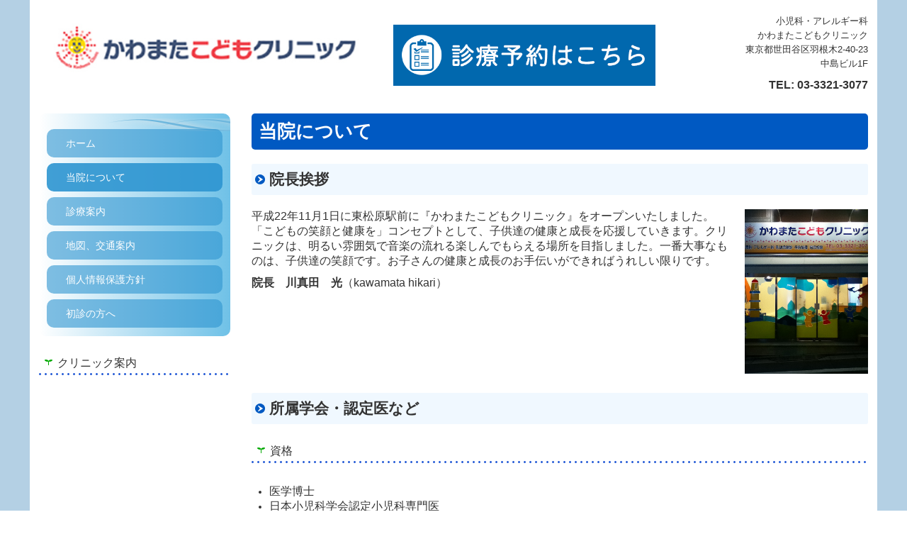

--- FILE ---
content_type: text/html; charset=utf-8
request_url: https://www.kawamata-kodomo.com/clinic
body_size: 8182
content:
<!DOCTYPE html><!--[if lt IE 7]>      <html class="no-js lt-ie10 lt-ie9 lt-ie8 lt-ie7"> <![endif]--><!--[if IE 7]>         <html class="no-js lt-ie10 lt-ie9 lt-ie8"> <![endif]--><!--[if IE 8]>         <html class="no-js lt-ie10 lt-ie9"> <![endif]--><!--[if IE 9]>         <html class="no-js lt-ie10"> <![endif]--><!--[if(gt IE 9)|!(IE)]><!--><html class="no-js" lang="ja"><!--<![endif]--><head>
<!-- Google Tag Manager -->
<script>(function(w,d,s,l,i){w[l]=w[l]||[];w[l].push({'gtm.start':
new Date().getTime(),event:'gtm.js'});var f=d.getElementsByTagName(s)[0],
j=d.createElement(s),dl=l!='dataLayer'?'&l='+l:'';j.async=true;j.src=
'https://www.googletagmanager.com/gtm.js?id='+i+dl+ '&gtm_auth=LXXS8VCDtPzSEan7JBKrzQ&gtm_preview=env-1&gtm_cookies_win=x';f.parentNode.insertBefore(j,f);
})(window,document,'script','dataLayer','GTM-T3G28GP');</script>
<!-- End Google Tag Manager -->

<style>

    .default-font-Gothic {
      font-family: メイリオ, Meiryo, ヒラギノ角ゴ Pro W3, Hiragino Kaku Gothic Pro, Osaka, ＭＳ Ｐゴシック, sans-serif;
    }
    .slider-wrapper.default-font-Gothic .nivo-caption {
      font-family: メイリオ, Meiryo, ヒラギノ角ゴ Pro W3, Hiragino Kaku Gothic Pro, Osaka, ＭＳ Ｐゴシック, sans-serif;
    }
  

    .default-font-MingDynastyBody {
      font-family: ヒラギノ明朝 Pro W6, Hiragino Mincho Pro, HGS明朝E, ＭＳ Ｐ明朝, serif;
    }
    .slider-wrapper.default-font-MingDynastyBody .nivo-caption {
      font-family: ヒラギノ明朝 Pro W6, Hiragino Mincho Pro, HGS明朝E, ＭＳ Ｐ明朝, serif;
    }
  

    .default-font-RoundLetters {
      font-family: Lucida Grande, segoe UI, ヒラギノ丸ゴ ProN W4, Hiragino Maru Gothic Pro, HG丸ゴシックM-PRO, HGMaruGothicMPRO, メイリオ, Meiryo, Verdana, Arial, sans-serif;
    }
    .slider-wrapper.default-font-RoundLetters .nivo-caption {
      font-family: Lucida Grande, segoe UI, ヒラギノ丸ゴ ProN W4, Hiragino Maru Gothic Pro, HG丸ゴシックM-PRO, HGMaruGothicMPRO, メイリオ, Meiryo, Verdana, Arial, sans-serif;
    }
  

    .default-font-SemiCursiveScript {
      font-family: HG行書体, HGP行書体, cursive;
    }
    .slider-wrapper.default-font-SemiCursiveScript .nivo-caption {
      font-family: HG行書体, HGP行書体, cursive;
    }
  

    .default-font-SansSerif {
      font-family: Helvetica Neue, Helvetica, Arial, sans-serif;
    }
    .slider-wrapper.default-font-SansSerif .nivo-caption {
      font-family: Helvetica Neue, Helvetica, Arial, sans-serif;
    }
  

    .default-font-Serif {
      font-family: Times New Roman, Times, serif;
    }
    .slider-wrapper.default-font-Serif .nivo-caption {
      font-family: Times New Roman, Times, serif;
    }
  

    .default-font-Monospace {
      font-family: Courier, monospace;
    }
    .slider-wrapper.default-font-Monospace .nivo-caption {
      font-family: Courier, monospace;
    }
  

    .default-font-Cursive {
      font-family: Zapf Chancery, cursive;
    }
    .slider-wrapper.default-font-Cursive .nivo-caption {
      font-family: Zapf Chancery, cursive;
    }
  
</style>


  <meta charset="utf-8">
  <meta http-equiv="X-UA-Compatible" content="IE=edge,chrome=1">
      

      <link rel='shortcut icon' href='/library/6278ca2744bed442493df9ce/favicon/6278ca2744bed442493df9d2/favicon.ico?v=1653527950603'>
                            	<link rel='apple-touch-icon' href='/library/6278ca2744bed442493df9ce/favicon/6278ca2744bed442493df9d2/webclip.png?v=1653527950603'>

  <title>当院について | かわまたこどもクリニック 世田谷区羽根木 東松原駅 小児科</title>
  <meta name="description" content="世田谷区、東松原駅のかわまたこどもクリニックです。小児科・アレルギー科・予防接種・乳幼児健診・育児相談の事ならお気軽にご相談下さい。">
  <meta name="keywords" content="かわまたこどもクリニック,世田谷区羽根木,東松原駅,小児科,アレルギー科,予防接種,乳幼児健診,育児相談">
  <meta name="viewport" content="width=device-width">
  <link id="base-css" rel="stylesheet" href="/design/css/base.css?v=8.4.0">
  
  <link id="common-css" rel="stylesheet" href="/design/css/common.css?v=8.4.0"><link id="ad-css" rel="stylesheet" href="/design/css/ad.css?v=8.4.0">
  <link id="layout-css" rel="stylesheet" href="/design/layoutE/css/layout.css?v=8.4.0">
  <link id='global-navi-E009' rel='stylesheet' href='/design/css/global-navi/global-navi-E009.css'/><link id='footer-003' rel='stylesheet' href='/design/css/footer/footer-003.css'/><link id='heading-E001' rel='stylesheet' href='/design/css/heading/heading-E001.css'/><link id='heading-E011' rel='stylesheet' href='/design/css/heading/heading-E011.css'/>
<link rel='stylesheet' id='site-width-wide-css' href='/design/css/site-width-wide.css'>
<style id='cms-bg-style' type='text/css'>
div.bg-color {background-color: #B4D0E4;}
</style>
<style id='cms-bg-mainvisual-style' type='text/css'>
</style>
<style id='cms-other-style' type='text/css'>
footer {
                          border-top: 1px dotted #615F5F; padding-top: 20px;
                        }
div.container, div.layout-max-mainvisual div.container-fluid {
                        background-color: rgba(255,255,255, 1); padding: 0 1%;
                      }
</style>
<style id='cms-color-style' type='text/css'>
div.outer { color: #333333; }
div.outer a { color: #0088cc; }
div.outer a:hover { color: #005580; }
[data-module-type*=editable] table th { background-color: #D6E7EE; color: #333333; }
[data-module-type*=editable] table td { background-color: #ffffff; color: #333333; }
[data-module-type*=editable] .table-bordered th,
                        [data-module-type*=editable] .table-bordered td { border: 1px solid #cccccc; }
                        [data-module-type*=editable] .table-bordered tbody:first-child tr:first-child th,
                        [data-module-type*=editable] .table-bordered tbody:first-child tr:first-child td { border-top: 1px solid #cccccc; }
                        [data-module-type*=editable] .table-underline th,
                        [data-module-type*=editable] .table-underline td { border-bottom: 1px solid #cccccc; }
[data-module-type*=editable] hr { border-top: 1px solid #cccccc; }
[data-module-type*=calendar] table th { color: #ffffff; }[data-module-type*=calendar] table th { background-color: #5E5E5E; }[data-module-type*=calendar] table td:not(:has(.holiday)) { color: #333333; }[data-module-type*=calendar] .calendar-table tbody tr.cl-day-status td .cl-day.holiday { color: #FE3E44; }[data-module-type*=calendar] .calendar-table tbody tr.cl-day-status td .cl-day.sunday { color: #FE3E44; }[data-module-type*=calendar] table.calendar-table thead tr.day-of-week th { border-bottom-color: #cccccc; }[data-module-type*=calendar] table.calendar-table tbody tr.cl-day-status td { border-color: #cccccc; }[data-module-type*=calendar] .ex-column { color: #333333; }[data-module-type*=calendar] .ex-column { background-color: #ffffff; }div#g-translate-wrap { background-color: #ffffff; }
div#g-translate-title { color: #333333; }
ol#breadcrumb li { color: #333333; }
ol#breadcrumb li a { color: #84b021; }
ol#breadcrumb li a:hover { color: #808080; }
</style>
<style id='cms-header-footer-style' type='text/css'>
header div#header-logo a { color: #649412;}
header div#header-logo a:hover { color: #649412;}
header div.area-text-h1 { color: #333333;}
footer [data-module-type=footer-logo] a { color: #649412;}
footer [data-module-type=footer-logo] a:hover { color: #649412;}
footer ul#footer-link-list li a { color: #333333;}
footer ul#footer-link-list li a:hover { color: #999999;}
footer address#footer-copyright { color: #808080; text-align: right;}
</style>

<link id="print-css" rel="stylesheet" href="/design/css/print.css?v=8.4.0" media="print">
  <script id="base-js" src="/design/js/base.js?v=8.4.0"></script>



      <script type='text/javascript'>
        var T2P_siteKey = 'besukuriikou023';
        var T2P_pagePath = 'clinic';
        var _snaq = _snaq || [];
        var hostname = location.host
        _snaq.push(['setCollectorUrl', hostname + '/tracker']);
        _snaq.push(['setAppId', 'besukuriikou023:clinic']);
        _snaq.push(['setCookieDomain', '']);
        _snaq.push(['trackPageView']);

        (function() {
          var sp = document.createElement('script'); sp.type = 'text/javascript'; sp.async = true; sp.defer = true;
          sp.src = '/common/sp.js';
          var s = document.getElementsByTagName('script')[0]; s.parentNode.insertBefore(sp, s);
        })();
        </script>
  
<!-- Google tag (gtag.js) -->
<script async src="https://www.googletagmanager.com/gtag/js?id=G-5DB92N3MMM"></script>
<script>
  window.dataLayer = window.dataLayer || [];
  function gtag(){dataLayer.push(arguments);}
  gtag('js', new Date());

  gtag('config', 'G-5DB92N3MMM');
</script>

<!-- Google tag (gtag.js) -->
<script async src="https://www.googletagmanager.com/gtag/js?id=UA-19185391-25"></script>
<script>
  window.dataLayer = window.dataLayer || [];
  function gtag(){dataLayer.push(arguments);}
  gtag('js', new Date());

  gtag('config', 'UA-19185391-25');
</script>


</head>
<body data-font="timezone" data-timezone="ja">
<!-- Google Tag Manager (noscript) -->
<noscript><iframe src="https://www.googletagmanager.com/ns.html?id=GTM-T3G28GP&gtm_auth=LXXS8VCDtPzSEan7JBKrzQ&gtm_preview=env-1&gtm_cookies_win=x"
height="0" width="0" style="display:none;visibility:hidden"></iframe></noscript>
<!-- End Google Tag Manager (noscript) -->




  <div id="g-translate-wrap" class="g-translate-simple clearfix"><div id="container-g-translate" class="g-container" style="display:none;">
                                      <script>
                                        changeClass();
                                        function changeClass() {
                                          var element = document.getElementById("container-g-translate");
                                          var parent = element.parentNode;
                                          parent.className = "g-translate-hidden clearfix";
                                        }
                                      </script>
                                    </div>
  </div>
  
<div id='bg-color-pat' class='bg-color  '></div>





<div id="outer" class="outer">
    <div id="wrapper" class="wrapper">
      <div id="container" class="container container-size-wide">
        <div class="header-wrap">
          <header >
            <!--▼スマートフォン用メニュー-->
            <div class="visible-phone">
              <div class="navbar">
                <!-- ▼ボタン -->
                <a class="btn btn-navbar " data-toggle="collapse" data-target=".nav-collapse"><img src="/design/images/common/btn-sp-menu.png" alt="MENU"></a>
                <!-- ▲ボタン -->
                <div class="container">
                  <div class="nav-collapse collapse">
                    <nav class="global-nav-side-E009-blue" style="">
                      <ul id="global-nav-s"><li><a href="https://www.kawamata-kodomo.com/home">ホーム</a></li>
<li class="active"><a href="https://www.kawamata-kodomo.com/clinic">当院について</a></li>
<li><a href="https://www.kawamata-kodomo.com/guide">診療案内</a></li>
<li><a href="https://www.kawamata-kodomo.com/access">地図、交通案内</a></li>
<li><a href="https://www.kawamata-kodomo.com/privacy-policy">個人情報保護方針</a></li>
<li><a href="https://www.kawamata-kodomo.com/initial-diagnosis">初診の方へ</a></li>
</ul>
                    </nav>
                  </div>
                </div>
              </div>
            </div>
            <!--▲スマートフォン用メニュー-->
            <div class="row-fluid">
              <div class="area-text-h1 text-h1-upper" data-role="content-h1-upper"><div class="text-align-h1"></div></div>
              <div class="header-inner clearfix" data-role="header"><div class=" span5" data-module-type="cell"><div class="header-inner-content" data-module-type="header-logo">
    <div id="header-logo" class="site-name logo-left" data-align="left" data-param="かわまたこどもクリニック 世田谷区羽根木 東松原駅 小児科"><h1><a href="https://www.kawamata-kodomo.com/"><img src="/library/6278ca2744bed442493df9ce/628de6c43b56444a05ac4727.jpg" alt="かわまたこどもクリニック 世田谷区羽根木 東松原駅 小児科"></a></h1></div>
  </div></div><div class=" span4" data-module-type="cell"><div class="header-inner-content" data-module-type="image-editable"><div data-layout="1"><div><a ondragstart="return false;" data-page-id="" data-file-download="" target="_blank" href="https://ssc5.doctorqube.com/kawamata-kodomo/"><img src="/library/6278ca2744bed442493df9ce/629569efc44b1cf503eaef23.png" unselectable="on" oncontextmenu="return false;" ondragstart="return false;" onselectstart="return false;" class="" title="" alt="診療予約はこちら"></a></div> </div> </div></div><div class=" span3" data-module-type="cell"><div class="header-inner-content" data-module-type="paragraph-editable">
    <div data-layout="1">
      <div>
         <p style="text-align: right;">小児科・アレルギー科<br>かわまたこどもクリニック<br>東京都世田谷区羽根木2-40-23<br>中島ビル1F<br></p>
<p id="header-info" style="text-align: right;">
  <b style=""><font size="3">
    TEL: <span class="tel-link" href="tel:0333213077" data-tel="0333213077">03-3321-3077
  </span></font></b>
  <br>
</p>
      </div>
    </div>
  </div></div></div>
              <div class="area-text-h1 text-h1-bottom" data-role="content-h1-bottom"><div class="text-align-h1"></div></div>
            </div>
          </header>
        </div>
        <!-- パンくずリストここから -->
        <div class="row breadcrumb-wrap">
          <div class="span12">
            
          </div>
        </div>
        <!-- パンくずリストここまで -->
        <div class="row">
          <div class="span3">
            <nav class="hidden-phone global-nav-side-E009-blue" style="">
              <ul id="global-nav" class="global-nav-side "><li><a href='https://www.kawamata-kodomo.com/home' >ホーム</a></li>
<li class='active'><a href='https://www.kawamata-kodomo.com/clinic' >当院について</a></li>
<li><a href='https://www.kawamata-kodomo.com/guide' >診療案内</a></li>
<li><a href='https://www.kawamata-kodomo.com/access' >地図、交通案内</a></li>
<li><a href='https://www.kawamata-kodomo.com/privacy-policy' >個人情報保護方針</a></li>
<li><a href='https://www.kawamata-kodomo.com/initial-diagnosis' >初診の方へ</a></li>
</ul>
            </nav>
            <div id='socialbar' class='off' style='display:none;'><ul id='snsbar'><li class='fb-btn'>
    <div class="fb-like" data-href="https://www.kawamata-kodomo.com/clinic" data-width="50" data-layout="button_count" data-show-faces="false" data-send="false"></div>
  </li><li class='tw-btn'>
    <a href="https://twitter.com/share" class="twitter-share-button" data-lang="ja" data-count="none" data-url="https://www.kawamata-kodomo.com/clinic">ツイート</a>
  </li></ul>
    <!-- twitter -->
    <script>!function(d,s,id){var js,fjs=d.getElementsByTagName(s)[0],p=/^http:/.test(d.location)?'http':'https';if(!d.getElementById(id)){js=d.createElement(s);js.id=id;js.src=p+'://platform.twitter.com/widgets.js';fjs.parentNode.insertBefore(js,fjs);}}(document, 'script', 'twitter-wjs');</script>

    <!-- facebook -->
    <script>
      var FbResource = {
        fbAppId:"450106218517457",
        fbVersion:"v2.5",
        FBinit:function(){
          FB.init({
            appId:FbResource.fbAppId,
            xfbml:true,
            version:FbResource.fbVersion
          })
        }
      };
      (function(d, s, id) {
        var version = FbResource.fbVersion;
        var appId = FbResource.fbAppId;
        var js, fjs = d.getElementsByTagName(s)[0];
        if (d.getElementById(id)) return;
        js = d.createElement(s); js.id = id;
        js.src = "//connect.facebook.net/ja_JP/sdk.js#xfbml=1&appId="+appId+"&version="+version;
        fjs.parentNode.insertBefore(js, fjs);
      }(document, 'script', 'facebook-jssdk'));
    </script>

    <style>
      ul#snsbar {
        list-style: none;
        margin: 0;
        padding: 0;
      }
      ul#snsbar:after {
        content: " ";
        display: block;
        clear: both;
      }
      ul#snsbar li {
        float: left;
        margin: 0;
        padding: 0;
        margin-right: 10px;
        height: 30px;
      }
      ul#snsbar .pluginCountButton {
        display: none;
      }
      ul#snsbar iframe.twitter-share-button {
        width: 90px !important;
        visibility: visible !important;
        position: static !important;
        height: 20px !important;
      }
    </style>
  </div>
            <div data-role="left-sidebar"><div data-module-type="heading"><h4 class="design-tmpl h4-E001-blue" data-default-design="cool" data-default-color="yellowgreen" data-design-class="h3-G011-brown">クリニック案内</h4></div><div data-module-type="map-original"><iframe width="100%" height="220" frameborder="0" style="border: 0px; --noir-inline-border-top-color: currentcolor; --noir-inline-border-right-color: currentcolor; --noir-inline-border-bottom-color: currentcolor; --noir-inline-border-left-color: currentcolor;" allowfullscreen="" src="https://www.google.com/maps/embed/v1/place?language=ja&amp;q=%E6%9D%B1%E4%BA%AC%E9%83%BD%E4%B8%96%E7%94%B0%E8%B0%B7%E5%8C%BA%E7%BE%BD%E6%A0%B9%E6%9C%A82-40-23%E3%80%80%E3%81%8B%E3%82%8F%E3%81%BE%E3%81%9F%E3%81%93%E3%81%A9%E3%82%82%E3%82%AF%E3%83%AA%E3%83%8B%E3%83%83%E3%82%AF&amp;zoom=17&amp;key=AIzaSyAnZbkdG7AL5d-twt0gCintAtCgwBvUn5U" data-noir-inline-border-top-color="" data-noir-inline-border-right-color="" data-noir-inline-border-bottom-color="" data-noir-inline-border-left-color=""></iframe></div><div data-module-type="heading"><h4 class="design-tmpl h4-E001-blue" data-default-design="cool" data-default-color="yellowgreen" data-design-class="h3-G011-brown">アクセス</h4></div><div data-module-type="paragraph-editable">
  <div data-layout="1">
    <div>
      <p></p><ul><li><b style="font-size: medium;">電車</b><span style="font-size: 16px;"><b><br></b></span><font size="3">京王井の頭線　東松原駅西口2より徒歩0分</font></li></ul><p></p>
    </div>
  </div>
</div><div data-module-type="html-editable"><div class="tag"><table class="table table-bordered" data-layout="2" id="cms-table-layout">
  <tbody>
    <tr>
      <th><font size="3">医院名</font></th>
    </tr>
    <tr>
      <td><span style="font-size: 16px;">かわまたこどもクリニック</span><br></td>
      
    </tr>
    <tr>
      <th><font size="3">院長</font></th>
    </tr>
    <tr>
      <td><font size="2">カワマタ　ヒカリ</font><br><span style="font-size: 16px;">川真田　光</span><br></td>
    </tr>
    <tr>
      <th><font size="3">住所</font></th>
    </tr>
    <tr>
      <td><font size="3">〒</font><span style="font-size: 16px;">156-0042</span><br><span style="font-size: 16px;">東京都世田谷区羽根木2-40-23<br>中島ビル1F</span><br></td>
    </tr>
    <tr>
      <th><font size="3">診療科目</font></th>
    </tr>
    <tr>
      <td><span style="font-size: 16px;">小児科・アレルギー科</span><hr><font size="3">一般診療・乳幼児健診・予防接種<br>全ての時間予約制です</font><br></td>
    </tr>
    <tr>
      <th><font size="3">電話番号</font></th>
    </tr>
    <tr>
      <td><span style="font-size: 16px;"><span class="tel-link" href="tel:0333213077" data-tel="0333213077">03-3321-3077</span></span><br></td>
    </tr>
  </tbody>
</table></div></div></div>
          </div>
          <div class="span9">
            
            <div data-role="contents"><div class="row" data-module-type="container"><div class=" span9" data-module-type="cell"><div data-module-type="heading"><h2 class="design-tmpl h2-cute-blue" data-default-design="cool" data-default-color="yellowgreen" data-design-class="h2-cute-blue">当院について</h2></div></div></div><div class="row" data-module-type="container"><div class=" span9" data-module-type="cell"><div data-module-type="heading"><h3 class="design-tmpl h3-cute-blue" data-default-design="cool" data-default-color="yellowgreen" data-design-class="h3-cute-blue">院長挨拶</h3></div></div></div><div class="row" data-module-type="container"><div class=" span9" data-module-type="cell"><div data-module-type="pwithimg-editable"><div data-layout="r1" data-sp-layout="off"><div><img src="/library/6278ca2744bed442493df9ce/628ed9057a328b0a5388eee4.jpg" unselectable="on" oncontextmenu="return false;" ondragstart="return false;" onselectstart="return false;" class="" title="" alt="院長　川真田　光（kawamata hikari）" style="width: 20%;"><div><p><font size="3">平成22年11月1日に東松原駅前に『かわまたこどもクリニック』をオープンいたしました。<br></font><span style="font-size: 16px;">「こどもの笑顔と健康を」コンセプトとして、子供達の健康と成長を応援していきます。クリニックは、明るい雰囲気で音楽の流れる楽しんでもらえる場所を目指しました。一番大事なものは、子供達の笑顔です。お子さんの健康と成長のお手伝いができればうれしい限りです。</span></p><p><font size="3"><b>院長　川真田　光</b>（kawamata hikari）</font></p></div> </div> </div> </div></div></div><div class="row" data-module-type="container"><div class=" span9" data-module-type="cell"><div data-module-type="heading"><h3 class="design-tmpl h3-cute-blue" data-default-design="cool" data-default-color="yellowgreen" data-design-class="h3-cute-blue">所属学会・認定医など</h3></div></div></div><div class="row" data-module-type="container"><div class=" span9" data-module-type="cell"><div data-module-type="heading"><h4 class="design-tmpl h4-E001-blue" data-default-design="cool" data-default-color="yellowgreen" data-design-class="h3-G011-brown">資格</h4></div></div></div><div class="row" data-module-type="container"><div class=" span9" data-module-type="cell"><div data-module-type="paragraph-editable"><div data-layout="1" data-sp-layout="off"><div><p></p><ul><li><font size="3">医学博士</font></li><li><font size="3">日本小児科学会認定小児科専門医</font></li></ul><p></p></div></div></div><div data-module-type="heading"><h4 class="design-tmpl h4-E001-blue" data-default-design="cool" data-default-color="yellowgreen" data-design-class="h3-G011-brown">所属学会</h4></div></div></div><div class="row" data-module-type="container"><div class=" span9" data-module-type="cell"><div data-module-type="paragraph-editable"><div data-layout="1" data-sp-layout="off"><div><p></p><ul><li><font size="3">日本小児科学会</font></li><li><font size="3">日本小児循環器学会</font></li><li><font size="3">日本小児アレルギー学会</font></li><li><font size="3">日本小児集中治療研究会</font></li></ul><p></p></div></div></div></div></div><div class="row" data-module-type="container"><div class=" span9" data-module-type="cell"><div data-module-type="heading"><h3 class="design-tmpl h3-cute-blue" data-default-design="cool" data-default-color="yellowgreen" data-design-class="h3-cute-blue">経歴</h3></div></div></div><div class="row" data-module-type="container"><div class=" span6" data-module-type="cell"><div data-module-type="paragraph-editable"><div data-layout="1" data-sp-layout="off"><div><p></p><ul><li><font size="3">杏林大学医学部附属病院小児科入局</font></li><li><font size="3">社会福祉法人賛育会病院小児科</font></li><li><font size="3">稲城市立病院小児科医長</font></li><li><font size="3">国立成育医療センター集中治療科</font></li><li><font size="3">稲城市立病院小児科部長</font></li><li><font size="3">平成22年11月1日</font><span style="font-size: 16px;"><br></span><font size="3">かわまたこどもクリニック開院</font></li></ul><p></p></div></div></div></div><div class=" span3" data-module-type="cell"><div data-module-type="image-editable"><div data-layout="1"><div><img src="/library/6278ca2744bed442493df9ce/628ed90771da10e27edfae01.jpg" unselectable="on" oncontextmenu="return false;" ondragstart="return false;" onselectstart="return false;" class="" title="" alt="経歴"></div> </div> </div></div></div><div class="row" data-module-type="container"><div class=" span9" data-module-type="cell"><div data-module-type="heading"><h3 class="design-tmpl h3-cute-blue" data-default-design="cool" data-default-color="yellowgreen" data-design-class="h3-cute-blue">当院の紹介</h3></div></div></div><div class="row" data-module-type="container"><div class=" span9" data-module-type="cell"><div data-module-type="paragraph-editable"><div data-layout="1" data-sp-layout="off"><div><p><font size="3">インターネット（PC・携帯）・電話・受付での予約が可能です。</font></p><p><font size="3">診察の順番は、予約患者さんを優先に診察を行っています。</font></p><p><font size="3">直接予約なしでの来院も診察しておりますが、予約の状況により待ち時間の出る可能性があります。</font></p><p><font size="3">また、病状により診療の順番が変わることがあります。</font></p><p><font size="3"><a href="/library/6278ca2744bed442493df9ce/628ed9827a328b0a5388ef24.pdf" class="" data-file-download="pdf" target="_blank">インターネット予約の説明PDFはこちら</a></font></p><p><font size="3">当クリニックは、小児かかりつけ機能による診療体制を推奨実施しています。</font></p><p><font size="3">お子様の誕生から始まり、生後2か月でのワクチンデビュー、育児、保育園・幼稚園・小学校など</font></p><p><font size="3">いろいろな初めての経験、悩み事について</font><span style="font-size: 16px;">かかりつけ医としてお子様の健康管理をお手伝いさせて頂きます。</span></p><p><br></p><p><font size="3">公式LINEを使用した医療情報の提供、受診の相談、診療予約、時間外のオンライン診療</font></p><p><span style="font-size: 16px;">クリニック専用携帯電話での対応</span></p><p><font size="3">時間外や休日は、連携医療機関のご紹介・専用ダイヤルによる携帯での対応や公式LINEでの対応</font><span style="font-size: 16px;">も行っています。</span></p><p><font size="3">専用ダイヤルの使用は、小児かかりつけ医制度の登録（他医院で登録されている方は当クリニックでの登録はできません）が必要です。</font></p><p><font size="3">詳細は、来院時にお尋ねください。</font></p><p><br></p><p><font size="3">また、日常診療では、より専門の医療が必要な場合にはすみやかに連携医療機関をご紹介いたします。</font></p></div></div></div></div></div><div class="row" data-module-type="container"><div class=" span9" data-module-type="cell"><div data-module-type="heading"><h3 class="design-tmpl h3-cute-blue" data-default-design="cool" data-default-color="yellowgreen" data-design-class="h3-cute-blue">院内設備</h3></div></div></div><div class="row" data-module-type="container"><div class=" span6" data-module-type="cell"><div data-module-type="paragraph-editable"><div data-layout="1" data-sp-layout="off"><div><p></p><ul><li><font size="3">電子カルテ</font></li><li><font size="3">検査（ウイルス迅速診断・スパイロメーター・パルスオキシメーター・アレルギープリックテスト）</font></li><li><font size="3">Bornelund監修プレーコーナー（乳児用、幼児学童用）</font></li><li><font size="3">隔離室</font></li><li><font size="3">点滴室</font></li><li><font size="3">トイレ内（オムツ交換台、ベビーチェアー）</font></li></ul><p></p></div></div></div></div><div class=" span3" data-module-type="cell"><div data-module-type="image-editable"><div data-layout="1"><div><img src="/library/6278ca2744bed442493df9ce/628ed90a43905df516cd8ab7.jpg" unselectable="on" oncontextmenu="return false;" ondragstart="return false;" onselectstart="return false;" class="" title="" alt="院内設備"></div> </div> </div></div></div><div class="row" data-module-type="container"><div class=" span9" data-module-type="cell"><div data-module-type="heading"><h3 class="design-tmpl h3-cute-blue" data-default-design="cool" data-default-color="yellowgreen" data-design-class="h3-cute-blue">小児かかりつけ診療について</h3></div><div data-module-type="paragraph-editable"><div data-layout="1" data-sp-layout="off"><div><p></p><p><span style="font-size: 16px;">当クリニックは、小児かかりつけ診療も行っています。</span></p><p><span style="font-size: 16px;">詳細は、受診時にお尋ねください。</span></p><p></p></div></div></div></div></div></div>
          </div>
        </div>
        <footer>
          <div data-role="footer"><div class="row-fluid" data-module-type="container"><div class=" span4" data-module-type="cell"></div><div class=" span4" data-module-type="cell"><div data-module-type="html-editable"><div class="tag"><p style="text-align: center;"><a href="#outer"><img src="https://web.gogo.jp/library/6278ca2744bed442493df9ce/628ed54292f020d85ddbdaad.png" unselectable="on" oncontextmenu="return false;" ondragstart="return false;" start="return false;" class="" alt="PAGE TOP" onselectstart="return false;"></a></p></div></div></div><div class=" span4" data-module-type="cell"></div></div><div class="row-fluid" data-module-type="container"><div class=" span12" data-module-type="cell"><div data-module-type="footer-pagelink"><ul id="footer-link-list" class="hidden-phone footer-link-003-blue"><li><a href="https://www.kawamata-kodomo.com/home">ホーム</a></li><li><a href="https://www.kawamata-kodomo.com/clinic">当院について</a></li><li><a href="https://www.kawamata-kodomo.com/guide">診療案内</a></li><li><a href="https://www.kawamata-kodomo.com/access">地図、交通案内</a></li><li><a href="https://www.kawamata-kodomo.com/privacy-policy">個人情報保護方針</a></li><li><a href="https://www.kawamata-kodomo.com/initial-diagnosis">初診の方へ</a></li></ul></div></div></div></div>
          <address id="footer-copyright">Copyright (c) 2023 - 2026 かわまたこどもクリニック All Rights Reserved.</address>
        <div id="dummy-footer-banner-ad" data-role="footer-banner"></div>
</footer>
      </div>
    </div>
  
</div>



<script src="/common/js/jquery.lazyload.min.js"></script>
<script>
$(function() {
  $("img.lazy", "[data-role=main-visual]").lazyload({
    effect: "fadeIn",
    threshold: 200
  });
  $("img.lazy", "[data-role=contents]").lazyload({
    effect: "fadeIn",
    threshold: 200
  });
  $("img.lazy", "[data-role$=sidebar]").lazyload({
    effect: "fadeIn",
    threshold: 200
  });
  $("img.lazy", "[data-role=footer]").lazyload({
    effect: "fadeIn",
    threshold: 200
  });
});
</script>
<script src='https://www.youtube.com/iframe_api'></script>



<div id="footer-banner-ad" data-role="footer-banner">
                  <a ondragstart="return false;" target="_blank" href="https://ssc5.doctorqube.com/kawamata-kodomo/">
                    <img src="/library/6278ca2744bed442493df9ce/62956aab13b8e7607e2caa42.png" title="undefined" alt="診療予約はこちら" unselectable="on" oncontextmenu="return false;" ondragstart="return false;" onselectstart="return false;" class="image-style-undefined" contenteditable="false">
                  </a>
                </div>
</body></html>

--- FILE ---
content_type: text/css
request_url: https://www.kawamata-kodomo.com/design/css/footer/footer-003.css
body_size: 445
content:
@charset "UTF-8";
.span12 ul#footer-link-list li,
.span11 ul#footer-link-list li,
.span10 ul#footer-link-list li {
  width: 19%;
  margin: 0 1% 10px 0;
}
.span9 ul#footer-link-list li,
.span8 ul#footer-link-list li,
.span7 ul#footer-link-list li {
  width: 24%;
  margin: 0 1% 10px 0;
}
.span6 ul#footer-link-list li,
.span5 ul#footer-link-list li,
.span4 ul#footer-link-list li {
  width: 49%;
  margin: 0 1% 10px 0;
}
.span3 ul#footer-link-list li {
  width: 100%;
  margin: 0 0 10px 0;
}
footer {
  margin-top: 20px;
}
footer [data-module-type=footer-logo] {
  line-height: 1.2em;
  font-size: 1.8em;
  font-weight: bold;
}
footer [data-module-type=cell] {
  margin-bottom: 0;
}
footer [data-module-type=paragraph-editable],
footer [data-module-type=pwithimg-editable],
footer [data-module-type=gallery] {
  padding: 0 !important;
  background: none !important;
}
@media (max-width: 767px) {
  footer [class*="span"] {
    padding: 20px 0 0 0;
  }
}
footer ul.footer-link-003-red li a,
footer ul.footer-link-003-orange li a,
footer ul.footer-link-003-yellow li a,
footer ul.footer-link-003-yellowgreen li a,
footer ul.footer-link-003-green li a,
footer ul.footer-link-003-aqua li a,
footer ul.footer-link-003-blue li a,
footer ul.footer-link-003-brown li a,
footer ul.footer-link-003-pink li a,
footer ul.footer-link-003-purple li a,
footer ul.footer-link-003-black li a,
footer ul.footer-link-003-colorful li a {
  padding-left: 13px;
}
footer ul.footer-link-003-red li a {
  background: url("../../images/footer/003/footer03-red.png") no-repeat 0 6px;
}
footer ul.footer-link-003-orange li a {
  background: url("../../images/footer/003/footer03-orange.png") no-repeat 0 6px;
}
footer ul.footer-link-003-yellow li a {
  background: url("../../images/footer/003/footer03-yellow.png") no-repeat 0 6px;
}
footer ul.footer-link-003-yellowgreen li a {
  background: url("../../images/footer/003/footer03-yellowgreen.png") no-repeat 0 6px;
}
footer ul.footer-link-003-green li a {
  background: url("../../images/footer/003/footer03-green.png") no-repeat 0 6px;
}
footer ul.footer-link-003-aqua li a {
  background: url("../../images/footer/003/footer03-aqua.png") no-repeat 0 6px;
}
footer ul.footer-link-003-blue li a {
  background: url("../../images/footer/003/footer03-blue.png") no-repeat 0 6px;
}
footer ul.footer-link-003-brown li a {
  background: url("../../images/footer/003/footer03-brown.png") no-repeat 0 6px;
}
footer ul.footer-link-003-pink li a {
  background: url("../../images/footer/003/footer03-pink.png") no-repeat 0 6px;
}
footer ul.footer-link-003-purple li a {
  background: url("../../images/footer/003/footer03-purple.png") no-repeat 0 6px;
}
footer ul.footer-link-003-black li a {
  background: url("../../images/footer/003/footer03-black.png") no-repeat 0 6px;
}
footer ul.footer-link-003-colorful li a {
  background: url("../../images/footer/003/footer03-colorful.png") no-repeat 0 6px;
}
